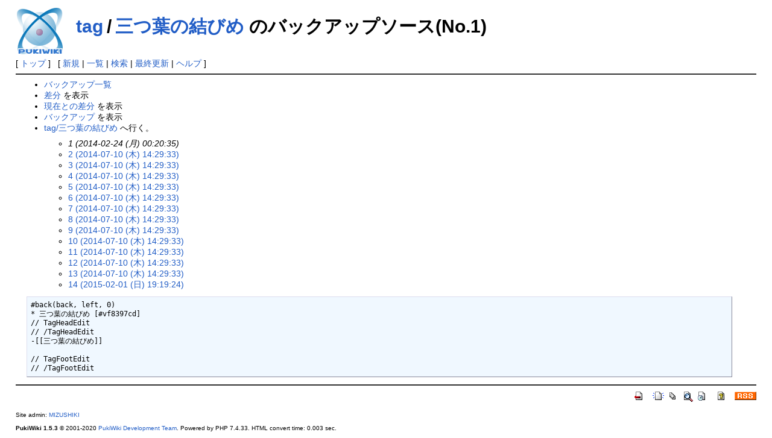

--- FILE ---
content_type: text/html; charset=EUC-JP
request_url: http://timetag.main.jp/pukiwiki/index.php?cmd=backup&page=tag%2F%BB%B0%A4%C4%CD%D5%A4%CE%B7%EB%A4%D3%A4%E1&age=1&action=source
body_size: 1707
content:
<!DOCTYPE html>
<html lang="ja">
<head>
 <meta http-equiv="Content-Type" content="text/html; charset=EUC-JP" />
 <meta name="viewport" content="width=device-width, initial-scale=1.0" />
 <meta name="robots" content="NOINDEX,NOFOLLOW" />
 <title>tag/三つ葉の結びめ のバックアップソース(No.1) - PukiWiki</title>

 <link rel="SHORTCUT ICON" href="" />
 <link rel="stylesheet" type="text/css" href="skin/pukiwiki.css" />
 <link rel="alternate" type="application/rss+xml" title="RSS" href="index.php?cmd=rss" /> <script type="text/javascript" src="skin/main.js" defer></script>
 <script type="text/javascript" src="skin/search2.js" defer></script>

</head>
<body>
<div id="pukiwiki-site-properties" style="display:none;">
<input type="hidden" class="site-props" value="{&quot;is_utf8&quot;:false,&quot;json_enabled&quot;:true,&quot;show_passage&quot;:true,&quot;base_uri_pathname&quot;:&quot;/pukiwiki/index.php&quot;,&quot;base_uri_absolute&quot;:&quot;http://timetag.main.jp/pukiwiki/index.php&quot;}" />
<input type="hidden" class="plugin-name" value="backup" />
<input type="hidden" class="page-name" value="tag/三つ葉の結びめ" />
<input type="hidden" class="page-in-edit" value="false" />
<input type="hidden" class="ticketlink-def" value="[]" />



<input type="hidden" class="topicpath-links" value="[{&quot;page&quot;:&quot;tag&quot;,&quot;leaf&quot;:&quot;tag&quot;,&quot;uri&quot;:&quot;index.php?tag&quot;}]" />
</div><div id="header">
 <a href="index.php"><img id="logo" src="image/pukiwiki.png" width="80" height="80" alt="[PukiWiki]" title="[PukiWiki]" /></a>

 <h1 class="title"><a href="index.php?plugin=related&amp;page=tag%2F%BB%B0%A4%C4%CD%D5%A4%CE%B7%EB%A4%D3%A4%E1">tag/三つ葉の結びめ</a>  のバックアップソース(No.1)</h1>


</div>

<div id="navigator">
 [ <a href="index.php" >トップ</a> ] &nbsp;


 [
 	<a href="index.php?plugin=newpage&amp;refer=tag/%BB%B0%A4%C4%CD%D5%A4%CE%B7%EB%A4%D3%A4%E1" >新規</a> |
    <a href="index.php?cmd=list" >一覧</a>  | <a href="index.php?cmd=search" >検索</a> | <a href="index.php?RecentChanges" >最終更新</a> | <a href="index.php?Help" >ヘルプ</a> ]

</div>

<hr class="full_hr" /><div id="body"><ul>
 <li><a href="index.php?cmd=backup">バックアップ一覧</a></li>
 <li><a href="index.php?cmd=backup&amp;page=tag%2F%BB%B0%A4%C4%CD%D5%A4%CE%B7%EB%A4%D3%A4%E1&amp;age=1&amp;action=diff">差分</a> を表示</li>
 <li><a href="index.php?cmd=backup&amp;page=tag%2F%BB%B0%A4%C4%CD%D5%A4%CE%B7%EB%A4%D3%A4%E1&amp;age=1&amp;action=nowdiff">現在との差分</a> を表示</li>
 <li><a href="index.php?cmd=backup&amp;page=tag%2F%BB%B0%A4%C4%CD%D5%A4%CE%B7%EB%A4%D3%A4%E1&amp;age=1">バックアップ</a> を表示</li>
 <li><a href="index.php?tag%2F%BB%B0%A4%C4%CD%D5%A4%CE%B7%EB%A4%D3%A4%E1">tag/三つ葉の結びめ</a> へ行く。
  <ul>
   <li><em>1 (2014-02-24 (月) 00:20:35)</em></li>
   <li><a href="index.php?cmd=backup&amp;action=source&amp;page=tag%2F%BB%B0%A4%C4%CD%D5%A4%CE%B7%EB%A4%D3%A4%E1&amp;age=2">2 (2014-07-10 (木) 14:29:33)</a></li>
   <li><a href="index.php?cmd=backup&amp;action=source&amp;page=tag%2F%BB%B0%A4%C4%CD%D5%A4%CE%B7%EB%A4%D3%A4%E1&amp;age=3">3 (2014-07-10 (木) 14:29:33)</a></li>
   <li><a href="index.php?cmd=backup&amp;action=source&amp;page=tag%2F%BB%B0%A4%C4%CD%D5%A4%CE%B7%EB%A4%D3%A4%E1&amp;age=4">4 (2014-07-10 (木) 14:29:33)</a></li>
   <li><a href="index.php?cmd=backup&amp;action=source&amp;page=tag%2F%BB%B0%A4%C4%CD%D5%A4%CE%B7%EB%A4%D3%A4%E1&amp;age=5">5 (2014-07-10 (木) 14:29:33)</a></li>
   <li><a href="index.php?cmd=backup&amp;action=source&amp;page=tag%2F%BB%B0%A4%C4%CD%D5%A4%CE%B7%EB%A4%D3%A4%E1&amp;age=6">6 (2014-07-10 (木) 14:29:33)</a></li>
   <li><a href="index.php?cmd=backup&amp;action=source&amp;page=tag%2F%BB%B0%A4%C4%CD%D5%A4%CE%B7%EB%A4%D3%A4%E1&amp;age=7">7 (2014-07-10 (木) 14:29:33)</a></li>
   <li><a href="index.php?cmd=backup&amp;action=source&amp;page=tag%2F%BB%B0%A4%C4%CD%D5%A4%CE%B7%EB%A4%D3%A4%E1&amp;age=8">8 (2014-07-10 (木) 14:29:33)</a></li>
   <li><a href="index.php?cmd=backup&amp;action=source&amp;page=tag%2F%BB%B0%A4%C4%CD%D5%A4%CE%B7%EB%A4%D3%A4%E1&amp;age=9">9 (2014-07-10 (木) 14:29:33)</a></li>
   <li><a href="index.php?cmd=backup&amp;action=source&amp;page=tag%2F%BB%B0%A4%C4%CD%D5%A4%CE%B7%EB%A4%D3%A4%E1&amp;age=10">10 (2014-07-10 (木) 14:29:33)</a></li>
   <li><a href="index.php?cmd=backup&amp;action=source&amp;page=tag%2F%BB%B0%A4%C4%CD%D5%A4%CE%B7%EB%A4%D3%A4%E1&amp;age=11">11 (2014-07-10 (木) 14:29:33)</a></li>
   <li><a href="index.php?cmd=backup&amp;action=source&amp;page=tag%2F%BB%B0%A4%C4%CD%D5%A4%CE%B7%EB%A4%D3%A4%E1&amp;age=12">12 (2014-07-10 (木) 14:29:33)</a></li>
   <li><a href="index.php?cmd=backup&amp;action=source&amp;page=tag%2F%BB%B0%A4%C4%CD%D5%A4%CE%B7%EB%A4%D3%A4%E1&amp;age=13">13 (2014-07-10 (木) 14:29:33)</a></li>
   <li><a href="index.php?cmd=backup&amp;action=source&amp;page=tag%2F%BB%B0%A4%C4%CD%D5%A4%CE%B7%EB%A4%D3%A4%E1&amp;age=14">14 (2015-02-01 (日) 19:19:24)</a></li>
  </ul>
 </li>
</ul>
<pre>#back(back, left, 0)
* 三つ葉の結びめ [#vf8397cd]
// TagHeadEdit
// /TagHeadEdit
-[[三つ葉の結びめ]]

// TagFootEdit
// /TagFootEdit
</pre>
</div>



<hr class="full_hr" />
<!-- Toolbar -->
<div id="toolbar">
 <a href="index.php"><img src="image/top.png" width="20" height="20" alt="トップ" title="トップ" /></a>
 &nbsp;
	<a href="index.php?plugin=newpage&amp;refer=tag/%BB%B0%A4%C4%CD%D5%A4%CE%B7%EB%A4%D3%A4%E1"><img src="image/new.png" width="20" height="20" alt="新規" title="新規" /></a> <a href="index.php?cmd=list"><img src="image/list.png" width="20" height="20" alt="一覧" title="一覧" /></a> <a href="index.php?cmd=search"><img src="image/search.png" width="20" height="20" alt="検索" title="検索" /></a> <a href="index.php?RecentChanges"><img src="image/recentchanges.png" width="20" height="20" alt="最終更新" title="最終更新" /></a> &nbsp; <a href="index.php?Help"><img src="image/help.png" width="20" height="20" alt="ヘルプ" title="ヘルプ" /></a> &nbsp; <a href="index.php?cmd=rss&amp;ver=1.0"><img src="image/rss.png" width="36" height="14" alt="最終更新のRSS" title="最終更新のRSS" /></a></div>



<div id="footer">
 Site admin: <a href="http://suwa.pupu.jp/index.html">MIZUSHIKI</a>
 <p>
 <strong>PukiWiki 1.5.3</strong> &copy; 2001-2020 <a href="https://pukiwiki.osdn.jp/">PukiWiki Development Team</a>.
 Powered by PHP 7.4.33. HTML convert time: 0.003 sec.
 </p>
</div>
</body>
</html>
